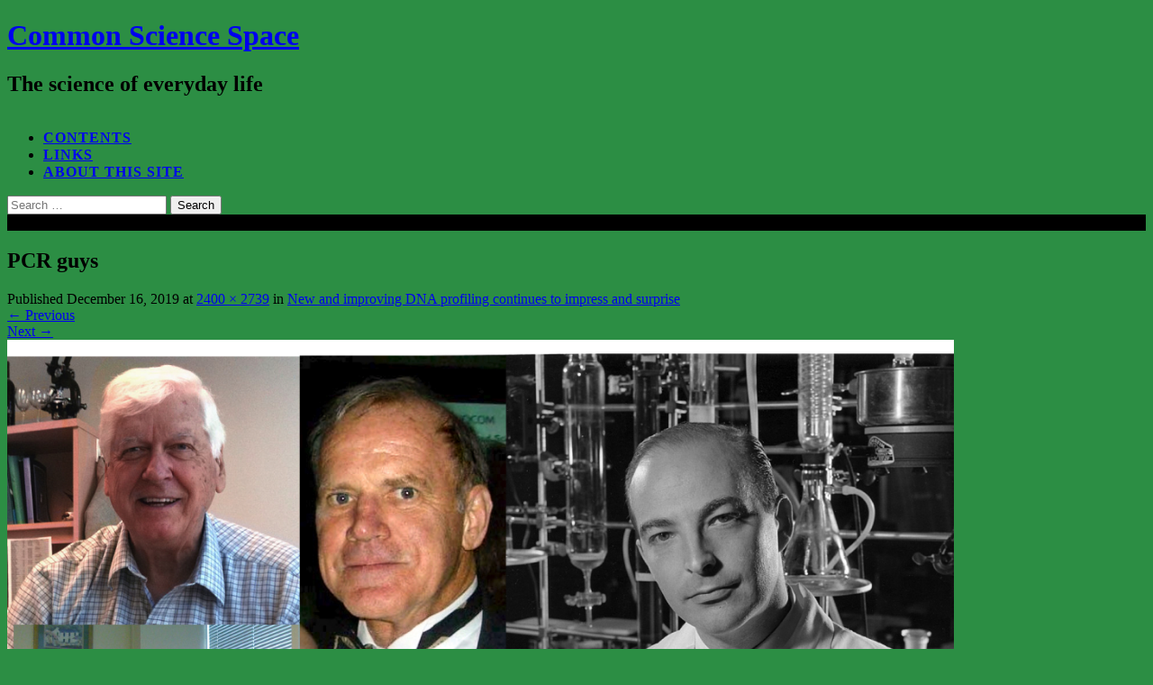

--- FILE ---
content_type: text/html; charset=UTF-8
request_url: https://commonsciencespace.com/dna-profiling-matures/pcr-guys/
body_size: 9315
content:
<!DOCTYPE html>
<html lang="en-US">
<head>
<meta charset="UTF-8">
<meta name="viewport" content="width=device-width, initial-scale=1">
<meta name="google-site-verification" content="2GefZQOX-7Rx3VFtkfFuX2mD3QP_U0G6VXSGwXHhWk0" />

<link rel="profile" href="http://gmpg.org/xfn/11">
<link rel="pingback" href="https://commonsciencespace.com/xmlrpc.php">

<meta name='robots' content='index, follow, max-image-preview:large, max-snippet:-1, max-video-preview:-1' />

	<!-- This site is optimized with the Yoast SEO plugin v22.0 - https://yoast.com/wordpress/plugins/seo/ -->
	<title>PCR guys | Common Science Space</title>
	<link rel="canonical" href="https://commonsciencespace.com/dna-profiling-matures/pcr-guys/" />
	<meta property="og:locale" content="en_US" />
	<meta property="og:type" content="article" />
	<meta property="og:title" content="PCR guys | Common Science Space" />
	<meta property="og:url" content="https://commonsciencespace.com/dna-profiling-matures/pcr-guys/" />
	<meta property="og:site_name" content="Common Science Space" />
	<meta property="og:image" content="https://commonsciencespace.com/dna-profiling-matures/pcr-guys" />
	<meta property="og:image:width" content="897" />
	<meta property="og:image:height" content="1024" />
	<meta property="og:image:type" content="image/jpeg" />
	<meta name="twitter:card" content="summary_large_image" />
	<script type="application/ld+json" class="yoast-schema-graph">{"@context":"https://schema.org","@graph":[{"@type":"WebPage","@id":"https://commonsciencespace.com/dna-profiling-matures/pcr-guys/","url":"https://commonsciencespace.com/dna-profiling-matures/pcr-guys/","name":"PCR guys | Common Science Space","isPartOf":{"@id":"https://commonsciencespace.com/#website"},"primaryImageOfPage":{"@id":"https://commonsciencespace.com/dna-profiling-matures/pcr-guys/#primaryimage"},"image":{"@id":"https://commonsciencespace.com/dna-profiling-matures/pcr-guys/#primaryimage"},"thumbnailUrl":"https://commonsciencespace.com/wp-content/uploads/2019/12/PCR-guys.jpg","datePublished":"2019-12-16T17:49:59+00:00","dateModified":"2019-12-16T17:49:59+00:00","breadcrumb":{"@id":"https://commonsciencespace.com/dna-profiling-matures/pcr-guys/#breadcrumb"},"inLanguage":"en-US","potentialAction":[{"@type":"ReadAction","target":["https://commonsciencespace.com/dna-profiling-matures/pcr-guys/"]}]},{"@type":"ImageObject","inLanguage":"en-US","@id":"https://commonsciencespace.com/dna-profiling-matures/pcr-guys/#primaryimage","url":"https://commonsciencespace.com/wp-content/uploads/2019/12/PCR-guys.jpg","contentUrl":"https://commonsciencespace.com/wp-content/uploads/2019/12/PCR-guys.jpg","width":2400,"height":2739},{"@type":"BreadcrumbList","@id":"https://commonsciencespace.com/dna-profiling-matures/pcr-guys/#breadcrumb","itemListElement":[{"@type":"ListItem","position":1,"name":"Home","item":"https://commonsciencespace.com/"},{"@type":"ListItem","position":2,"name":"New and improving DNA profiling continues to impress and surprise","item":"https://commonsciencespace.com/dna-profiling-matures/"},{"@type":"ListItem","position":3,"name":"PCR guys"}]},{"@type":"WebSite","@id":"https://commonsciencespace.com/#website","url":"https://commonsciencespace.com/","name":"Common Science Space","description":"The science of everyday life","potentialAction":[{"@type":"SearchAction","target":{"@type":"EntryPoint","urlTemplate":"https://commonsciencespace.com/?s={search_term_string}"},"query-input":"required name=search_term_string"}],"inLanguage":"en-US"}]}</script>
	<!-- / Yoast SEO plugin. -->


<link rel='dns-prefetch' href='//fonts.googleapis.com' />
<link rel="alternate" type="application/rss+xml" title="Common Science Space &raquo; Feed" href="https://commonsciencespace.com/feed/" />
<link rel="alternate" type="application/rss+xml" title="Common Science Space &raquo; Comments Feed" href="https://commonsciencespace.com/comments/feed/" />
<script type="text/javascript">
/* <![CDATA[ */
window._wpemojiSettings = {"baseUrl":"https:\/\/s.w.org\/images\/core\/emoji\/14.0.0\/72x72\/","ext":".png","svgUrl":"https:\/\/s.w.org\/images\/core\/emoji\/14.0.0\/svg\/","svgExt":".svg","source":{"concatemoji":"https:\/\/commonsciencespace.com\/wp-includes\/js\/wp-emoji-release.min.js?ver=6.4.7"}};
/*! This file is auto-generated */
!function(i,n){var o,s,e;function c(e){try{var t={supportTests:e,timestamp:(new Date).valueOf()};sessionStorage.setItem(o,JSON.stringify(t))}catch(e){}}function p(e,t,n){e.clearRect(0,0,e.canvas.width,e.canvas.height),e.fillText(t,0,0);var t=new Uint32Array(e.getImageData(0,0,e.canvas.width,e.canvas.height).data),r=(e.clearRect(0,0,e.canvas.width,e.canvas.height),e.fillText(n,0,0),new Uint32Array(e.getImageData(0,0,e.canvas.width,e.canvas.height).data));return t.every(function(e,t){return e===r[t]})}function u(e,t,n){switch(t){case"flag":return n(e,"\ud83c\udff3\ufe0f\u200d\u26a7\ufe0f","\ud83c\udff3\ufe0f\u200b\u26a7\ufe0f")?!1:!n(e,"\ud83c\uddfa\ud83c\uddf3","\ud83c\uddfa\u200b\ud83c\uddf3")&&!n(e,"\ud83c\udff4\udb40\udc67\udb40\udc62\udb40\udc65\udb40\udc6e\udb40\udc67\udb40\udc7f","\ud83c\udff4\u200b\udb40\udc67\u200b\udb40\udc62\u200b\udb40\udc65\u200b\udb40\udc6e\u200b\udb40\udc67\u200b\udb40\udc7f");case"emoji":return!n(e,"\ud83e\udef1\ud83c\udffb\u200d\ud83e\udef2\ud83c\udfff","\ud83e\udef1\ud83c\udffb\u200b\ud83e\udef2\ud83c\udfff")}return!1}function f(e,t,n){var r="undefined"!=typeof WorkerGlobalScope&&self instanceof WorkerGlobalScope?new OffscreenCanvas(300,150):i.createElement("canvas"),a=r.getContext("2d",{willReadFrequently:!0}),o=(a.textBaseline="top",a.font="600 32px Arial",{});return e.forEach(function(e){o[e]=t(a,e,n)}),o}function t(e){var t=i.createElement("script");t.src=e,t.defer=!0,i.head.appendChild(t)}"undefined"!=typeof Promise&&(o="wpEmojiSettingsSupports",s=["flag","emoji"],n.supports={everything:!0,everythingExceptFlag:!0},e=new Promise(function(e){i.addEventListener("DOMContentLoaded",e,{once:!0})}),new Promise(function(t){var n=function(){try{var e=JSON.parse(sessionStorage.getItem(o));if("object"==typeof e&&"number"==typeof e.timestamp&&(new Date).valueOf()<e.timestamp+604800&&"object"==typeof e.supportTests)return e.supportTests}catch(e){}return null}();if(!n){if("undefined"!=typeof Worker&&"undefined"!=typeof OffscreenCanvas&&"undefined"!=typeof URL&&URL.createObjectURL&&"undefined"!=typeof Blob)try{var e="postMessage("+f.toString()+"("+[JSON.stringify(s),u.toString(),p.toString()].join(",")+"));",r=new Blob([e],{type:"text/javascript"}),a=new Worker(URL.createObjectURL(r),{name:"wpTestEmojiSupports"});return void(a.onmessage=function(e){c(n=e.data),a.terminate(),t(n)})}catch(e){}c(n=f(s,u,p))}t(n)}).then(function(e){for(var t in e)n.supports[t]=e[t],n.supports.everything=n.supports.everything&&n.supports[t],"flag"!==t&&(n.supports.everythingExceptFlag=n.supports.everythingExceptFlag&&n.supports[t]);n.supports.everythingExceptFlag=n.supports.everythingExceptFlag&&!n.supports.flag,n.DOMReady=!1,n.readyCallback=function(){n.DOMReady=!0}}).then(function(){return e}).then(function(){var e;n.supports.everything||(n.readyCallback(),(e=n.source||{}).concatemoji?t(e.concatemoji):e.wpemoji&&e.twemoji&&(t(e.twemoji),t(e.wpemoji)))}))}((window,document),window._wpemojiSettings);
/* ]]> */
</script>
<style id='wp-emoji-styles-inline-css' type='text/css'>

	img.wp-smiley, img.emoji {
		display: inline !important;
		border: none !important;
		box-shadow: none !important;
		height: 1em !important;
		width: 1em !important;
		margin: 0 0.07em !important;
		vertical-align: -0.1em !important;
		background: none !important;
		padding: 0 !important;
	}
</style>
<link rel='stylesheet' id='wp-block-library-css' href='https://commonsciencespace.com/wp-includes/css/dist/block-library/style.min.css?ver=6.4.7' type='text/css' media='all' />
<link rel='stylesheet' id='font-awesome-css' href='https://commonsciencespace.com/wp-content/plugins/contact-widgets/assets/css/font-awesome.min.css?ver=4.7.0' type='text/css' media='all' />
<style id='classic-theme-styles-inline-css' type='text/css'>
/*! This file is auto-generated */
.wp-block-button__link{color:#fff;background-color:#32373c;border-radius:9999px;box-shadow:none;text-decoration:none;padding:calc(.667em + 2px) calc(1.333em + 2px);font-size:1.125em}.wp-block-file__button{background:#32373c;color:#fff;text-decoration:none}
</style>
<style id='global-styles-inline-css' type='text/css'>
body{--wp--preset--color--black: #000000;--wp--preset--color--cyan-bluish-gray: #abb8c3;--wp--preset--color--white: #ffffff;--wp--preset--color--pale-pink: #f78da7;--wp--preset--color--vivid-red: #cf2e2e;--wp--preset--color--luminous-vivid-orange: #ff6900;--wp--preset--color--luminous-vivid-amber: #fcb900;--wp--preset--color--light-green-cyan: #7bdcb5;--wp--preset--color--vivid-green-cyan: #00d084;--wp--preset--color--pale-cyan-blue: #8ed1fc;--wp--preset--color--vivid-cyan-blue: #0693e3;--wp--preset--color--vivid-purple: #9b51e0;--wp--preset--gradient--vivid-cyan-blue-to-vivid-purple: linear-gradient(135deg,rgba(6,147,227,1) 0%,rgb(155,81,224) 100%);--wp--preset--gradient--light-green-cyan-to-vivid-green-cyan: linear-gradient(135deg,rgb(122,220,180) 0%,rgb(0,208,130) 100%);--wp--preset--gradient--luminous-vivid-amber-to-luminous-vivid-orange: linear-gradient(135deg,rgba(252,185,0,1) 0%,rgba(255,105,0,1) 100%);--wp--preset--gradient--luminous-vivid-orange-to-vivid-red: linear-gradient(135deg,rgba(255,105,0,1) 0%,rgb(207,46,46) 100%);--wp--preset--gradient--very-light-gray-to-cyan-bluish-gray: linear-gradient(135deg,rgb(238,238,238) 0%,rgb(169,184,195) 100%);--wp--preset--gradient--cool-to-warm-spectrum: linear-gradient(135deg,rgb(74,234,220) 0%,rgb(151,120,209) 20%,rgb(207,42,186) 40%,rgb(238,44,130) 60%,rgb(251,105,98) 80%,rgb(254,248,76) 100%);--wp--preset--gradient--blush-light-purple: linear-gradient(135deg,rgb(255,206,236) 0%,rgb(152,150,240) 100%);--wp--preset--gradient--blush-bordeaux: linear-gradient(135deg,rgb(254,205,165) 0%,rgb(254,45,45) 50%,rgb(107,0,62) 100%);--wp--preset--gradient--luminous-dusk: linear-gradient(135deg,rgb(255,203,112) 0%,rgb(199,81,192) 50%,rgb(65,88,208) 100%);--wp--preset--gradient--pale-ocean: linear-gradient(135deg,rgb(255,245,203) 0%,rgb(182,227,212) 50%,rgb(51,167,181) 100%);--wp--preset--gradient--electric-grass: linear-gradient(135deg,rgb(202,248,128) 0%,rgb(113,206,126) 100%);--wp--preset--gradient--midnight: linear-gradient(135deg,rgb(2,3,129) 0%,rgb(40,116,252) 100%);--wp--preset--font-size--small: 13px;--wp--preset--font-size--medium: 20px;--wp--preset--font-size--large: 36px;--wp--preset--font-size--x-large: 42px;--wp--preset--spacing--20: 0.44rem;--wp--preset--spacing--30: 0.67rem;--wp--preset--spacing--40: 1rem;--wp--preset--spacing--50: 1.5rem;--wp--preset--spacing--60: 2.25rem;--wp--preset--spacing--70: 3.38rem;--wp--preset--spacing--80: 5.06rem;--wp--preset--shadow--natural: 6px 6px 9px rgba(0, 0, 0, 0.2);--wp--preset--shadow--deep: 12px 12px 50px rgba(0, 0, 0, 0.4);--wp--preset--shadow--sharp: 6px 6px 0px rgba(0, 0, 0, 0.2);--wp--preset--shadow--outlined: 6px 6px 0px -3px rgba(255, 255, 255, 1), 6px 6px rgba(0, 0, 0, 1);--wp--preset--shadow--crisp: 6px 6px 0px rgba(0, 0, 0, 1);}:where(.is-layout-flex){gap: 0.5em;}:where(.is-layout-grid){gap: 0.5em;}body .is-layout-flow > .alignleft{float: left;margin-inline-start: 0;margin-inline-end: 2em;}body .is-layout-flow > .alignright{float: right;margin-inline-start: 2em;margin-inline-end: 0;}body .is-layout-flow > .aligncenter{margin-left: auto !important;margin-right: auto !important;}body .is-layout-constrained > .alignleft{float: left;margin-inline-start: 0;margin-inline-end: 2em;}body .is-layout-constrained > .alignright{float: right;margin-inline-start: 2em;margin-inline-end: 0;}body .is-layout-constrained > .aligncenter{margin-left: auto !important;margin-right: auto !important;}body .is-layout-constrained > :where(:not(.alignleft):not(.alignright):not(.alignfull)){max-width: var(--wp--style--global--content-size);margin-left: auto !important;margin-right: auto !important;}body .is-layout-constrained > .alignwide{max-width: var(--wp--style--global--wide-size);}body .is-layout-flex{display: flex;}body .is-layout-flex{flex-wrap: wrap;align-items: center;}body .is-layout-flex > *{margin: 0;}body .is-layout-grid{display: grid;}body .is-layout-grid > *{margin: 0;}:where(.wp-block-columns.is-layout-flex){gap: 2em;}:where(.wp-block-columns.is-layout-grid){gap: 2em;}:where(.wp-block-post-template.is-layout-flex){gap: 1.25em;}:where(.wp-block-post-template.is-layout-grid){gap: 1.25em;}.has-black-color{color: var(--wp--preset--color--black) !important;}.has-cyan-bluish-gray-color{color: var(--wp--preset--color--cyan-bluish-gray) !important;}.has-white-color{color: var(--wp--preset--color--white) !important;}.has-pale-pink-color{color: var(--wp--preset--color--pale-pink) !important;}.has-vivid-red-color{color: var(--wp--preset--color--vivid-red) !important;}.has-luminous-vivid-orange-color{color: var(--wp--preset--color--luminous-vivid-orange) !important;}.has-luminous-vivid-amber-color{color: var(--wp--preset--color--luminous-vivid-amber) !important;}.has-light-green-cyan-color{color: var(--wp--preset--color--light-green-cyan) !important;}.has-vivid-green-cyan-color{color: var(--wp--preset--color--vivid-green-cyan) !important;}.has-pale-cyan-blue-color{color: var(--wp--preset--color--pale-cyan-blue) !important;}.has-vivid-cyan-blue-color{color: var(--wp--preset--color--vivid-cyan-blue) !important;}.has-vivid-purple-color{color: var(--wp--preset--color--vivid-purple) !important;}.has-black-background-color{background-color: var(--wp--preset--color--black) !important;}.has-cyan-bluish-gray-background-color{background-color: var(--wp--preset--color--cyan-bluish-gray) !important;}.has-white-background-color{background-color: var(--wp--preset--color--white) !important;}.has-pale-pink-background-color{background-color: var(--wp--preset--color--pale-pink) !important;}.has-vivid-red-background-color{background-color: var(--wp--preset--color--vivid-red) !important;}.has-luminous-vivid-orange-background-color{background-color: var(--wp--preset--color--luminous-vivid-orange) !important;}.has-luminous-vivid-amber-background-color{background-color: var(--wp--preset--color--luminous-vivid-amber) !important;}.has-light-green-cyan-background-color{background-color: var(--wp--preset--color--light-green-cyan) !important;}.has-vivid-green-cyan-background-color{background-color: var(--wp--preset--color--vivid-green-cyan) !important;}.has-pale-cyan-blue-background-color{background-color: var(--wp--preset--color--pale-cyan-blue) !important;}.has-vivid-cyan-blue-background-color{background-color: var(--wp--preset--color--vivid-cyan-blue) !important;}.has-vivid-purple-background-color{background-color: var(--wp--preset--color--vivid-purple) !important;}.has-black-border-color{border-color: var(--wp--preset--color--black) !important;}.has-cyan-bluish-gray-border-color{border-color: var(--wp--preset--color--cyan-bluish-gray) !important;}.has-white-border-color{border-color: var(--wp--preset--color--white) !important;}.has-pale-pink-border-color{border-color: var(--wp--preset--color--pale-pink) !important;}.has-vivid-red-border-color{border-color: var(--wp--preset--color--vivid-red) !important;}.has-luminous-vivid-orange-border-color{border-color: var(--wp--preset--color--luminous-vivid-orange) !important;}.has-luminous-vivid-amber-border-color{border-color: var(--wp--preset--color--luminous-vivid-amber) !important;}.has-light-green-cyan-border-color{border-color: var(--wp--preset--color--light-green-cyan) !important;}.has-vivid-green-cyan-border-color{border-color: var(--wp--preset--color--vivid-green-cyan) !important;}.has-pale-cyan-blue-border-color{border-color: var(--wp--preset--color--pale-cyan-blue) !important;}.has-vivid-cyan-blue-border-color{border-color: var(--wp--preset--color--vivid-cyan-blue) !important;}.has-vivid-purple-border-color{border-color: var(--wp--preset--color--vivid-purple) !important;}.has-vivid-cyan-blue-to-vivid-purple-gradient-background{background: var(--wp--preset--gradient--vivid-cyan-blue-to-vivid-purple) !important;}.has-light-green-cyan-to-vivid-green-cyan-gradient-background{background: var(--wp--preset--gradient--light-green-cyan-to-vivid-green-cyan) !important;}.has-luminous-vivid-amber-to-luminous-vivid-orange-gradient-background{background: var(--wp--preset--gradient--luminous-vivid-amber-to-luminous-vivid-orange) !important;}.has-luminous-vivid-orange-to-vivid-red-gradient-background{background: var(--wp--preset--gradient--luminous-vivid-orange-to-vivid-red) !important;}.has-very-light-gray-to-cyan-bluish-gray-gradient-background{background: var(--wp--preset--gradient--very-light-gray-to-cyan-bluish-gray) !important;}.has-cool-to-warm-spectrum-gradient-background{background: var(--wp--preset--gradient--cool-to-warm-spectrum) !important;}.has-blush-light-purple-gradient-background{background: var(--wp--preset--gradient--blush-light-purple) !important;}.has-blush-bordeaux-gradient-background{background: var(--wp--preset--gradient--blush-bordeaux) !important;}.has-luminous-dusk-gradient-background{background: var(--wp--preset--gradient--luminous-dusk) !important;}.has-pale-ocean-gradient-background{background: var(--wp--preset--gradient--pale-ocean) !important;}.has-electric-grass-gradient-background{background: var(--wp--preset--gradient--electric-grass) !important;}.has-midnight-gradient-background{background: var(--wp--preset--gradient--midnight) !important;}.has-small-font-size{font-size: var(--wp--preset--font-size--small) !important;}.has-medium-font-size{font-size: var(--wp--preset--font-size--medium) !important;}.has-large-font-size{font-size: var(--wp--preset--font-size--large) !important;}.has-x-large-font-size{font-size: var(--wp--preset--font-size--x-large) !important;}
.wp-block-navigation a:where(:not(.wp-element-button)){color: inherit;}
:where(.wp-block-post-template.is-layout-flex){gap: 1.25em;}:where(.wp-block-post-template.is-layout-grid){gap: 1.25em;}
:where(.wp-block-columns.is-layout-flex){gap: 2em;}:where(.wp-block-columns.is-layout-grid){gap: 2em;}
.wp-block-pullquote{font-size: 1.5em;line-height: 1.6;}
</style>
<link rel='stylesheet' id='tdminimal-google-fonts-css' href='//fonts.googleapis.com/css?family=Raleway%3A400%2C700%2C900%7CLato%3A400%2C700&#038;subset=latin%2Clatin-ext%2Ccyrillic%2Ccyrillic-ext' type='text/css' media='all' />
<link rel='stylesheet' id='tdminimal-icons-css' href='https://commonsciencespace.com/wp-content/themes/tdminimal/css/font-awesome.css?ver=6.4.7' type='text/css' media='all' />
<link rel='stylesheet' id='tdminimal-css-framework-css' href='https://commonsciencespace.com/wp-content/themes/tdminimal/css/bootstrap.css?ver=6.4.7' type='text/css' media='all' />
<link rel='stylesheet' id='tdminimal-style-css' href='https://commonsciencespace.com/wp-content/themes/tdminimal/style.css?ver=6.4.7' type='text/css' media='all' />
<link rel='stylesheet' id='msl-main-css' href='https://commonsciencespace.com/wp-content/plugins/master-slider/public/assets/css/masterslider.main.css?ver=3.9.5' type='text/css' media='all' />
<link rel='stylesheet' id='msl-custom-css' href='https://commonsciencespace.com/wp-content/uploads/master-slider/custom.css?ver=2.2' type='text/css' media='all' />
<script type="text/javascript" src="https://commonsciencespace.com/wp-includes/js/jquery/jquery.min.js?ver=3.7.1" id="jquery-core-js"></script>
<script type="text/javascript" src="https://commonsciencespace.com/wp-includes/js/jquery/jquery-migrate.min.js?ver=3.4.1" id="jquery-migrate-js"></script>
<script type="text/javascript" src="https://commonsciencespace.com/wp-content/themes/tdminimal/js/keyboard-image-navigation.js?ver=20120202" id="tdminimal-keyboard-image-navigation-js"></script>
<script type="text/javascript" src="https://commonsciencespace.com/wp-content/themes/tdminimal/js/jquery.assets.js?ver=1.0" id="tdminimal-assets-js"></script>
<link rel="https://api.w.org/" href="https://commonsciencespace.com/wp-json/" /><link rel="alternate" type="application/json" href="https://commonsciencespace.com/wp-json/wp/v2/media/1974" /><link rel="EditURI" type="application/rsd+xml" title="RSD" href="https://commonsciencespace.com/xmlrpc.php?rsd" />
<meta name="generator" content="WordPress 6.4.7" />
<link rel='shortlink' href='https://commonsciencespace.com/?p=1974' />
<link rel="alternate" type="application/json+oembed" href="https://commonsciencespace.com/wp-json/oembed/1.0/embed?url=https%3A%2F%2Fcommonsciencespace.com%2Fdna-profiling-matures%2Fpcr-guys%2F%23main" />
<link rel="alternate" type="text/xml+oembed" href="https://commonsciencespace.com/wp-json/oembed/1.0/embed?url=https%3A%2F%2Fcommonsciencespace.com%2Fdna-profiling-matures%2Fpcr-guys%2F%23main&#038;format=xml" />
<!-- Global site tag (gtag.js) - Google Analytics -->
<script async src="https://www.googletagmanager.com/gtag/js?id=UA-119525850-1"></script>
<script>
  window.dataLayer = window.dataLayer || [];
  function gtag(){dataLayer.push(arguments);}
  gtag('js', new Date());

  gtag('config', 'UA-119525850-1');
</script><script>var ms_grabbing_curosr = 'https://commonsciencespace.com/wp-content/plugins/master-slider/public/assets/css/common/grabbing.cur', ms_grab_curosr = 'https://commonsciencespace.com/wp-content/plugins/master-slider/public/assets/css/common/grab.cur';</script>
<meta name="generator" content="MasterSlider 3.9.5 - Responsive Touch Image Slider | avt.li/msf" />
	<!--[if lt IE 9]>
	<script src="https://commonsciencespace.com/wp-content/themes/tdminimal/js/html5.js"></script>
	<script src="https://commonsciencespace.com/wp-content/themes/tdminimal/js/respond.js"></script>
	<![endif]-->
	<style type="text/css" id="custom-background-css">
body.custom-background { background-color: #2c8e44; }
</style>
			<style type="text/css" id="wp-custom-css">
			.main-navigation a {
	display: block;
	border-bottom: 1px solid transparent;
	text-transform: uppercase;
	letter-spacing: 1px;
	font-size: 1em;
	font-weight: 900;
}		</style>
		</head>

<body class="attachment attachment-template-default single single-attachment postid-1974 attachmentid-1974 attachment-jpeg custom-background _masterslider _ms_version_3.9.5 hide-hover-animation layout-has-sidebar" itemscope="itemscope" itemtype="http://schema.org/WebPage" >


<div id="page" class="hfeed site">
	<header id="masthead" class="site-header main-font" role="banner" itemscope="itemscope" itemtype="http://schema.org/WPHeader" >
	<div class="container">
		<div class="site-branding">
						<h1 class="site-title" itemprop="headline"><a href="https://commonsciencespace.com/" title="Common Science Space" rel="home">Common Science Space</a></h1>
			<h2 class="site-description" itemprop="description">The science of everyday life</h2>
		</div><!-- .site-branding -->

		<div id="mobile-site-navigation"></div><!-- #mobile-site-navigation -->

		<div id="site-navigation" class="main-navigation clearfix">
			<a id="header-search-button" class="pull-right" href="#"><span class="screen-reader-text">Search...</span></a>

			<nav class="navigation-inner" role="navigation" itemscope="itemscope" itemtype="http://schema.org/SiteNavigationElement" >
							<ul id="menu-primary-menu" class="nav-bar"><li id="menu-item-18" class="pmenu menu-item menu-item-type-post_type menu-item-object-page menu-item-home menu-item-18"><a href="https://commonsciencespace.com/about/">contents</a></li>
<li id="menu-item-417" class="pmenu menu-item menu-item-type-post_type menu-item-object-page menu-item-417"><a href="https://commonsciencespace.com/links/">Links</a></li>
<li id="menu-item-3093" class="menu-item menu-item-type-post_type menu-item-object-page menu-item-3093"><a href="https://commonsciencespace.com/updates/">about this site</a></li>
</ul>						</nav><!-- .navigation-inner -->

		</div><!-- #site-navigation -->
	</div><!-- .container -->

	<div class="header-search-box">
		<div class="inner-box">
			<form role="search" method="get" class="search-form" action="https://commonsciencespace.com/">
				<label>
					<span class="screen-reader-text">Search for:</span>
					<input type="search" class="search-field" placeholder="Search &hellip;" value="" name="s" />
				</label>
				<input type="submit" class="search-submit" value="Search" />
			</form>			<a id="close-header-search" href="#"><span class="screen-reader-text">Close</span></a>
		</div><!-- .inner-box -->
	</div><!-- .header-search-box -->
</header><!-- #masthead -->
                                 
	
	
	<div id="content" class="site-content">

		<!-- MasterSlider -->
		<div id="P_MS696dc86a44390" class="master-slider-parent msl ms-parent-id-1" style="">

			
			<!-- MasterSlider Main -->
			<div id="MS696dc86a44390" class="master-slider ms-skin-light-6 round-skin" >
				 				 
				<div  class="ms-slide" data-delay="300" data-fill-mode="fill"  >
					<img src="https://commonsciencespace.com/wp-content/plugins/master-slider/public/assets/css/blank.gif" alt="" title="" data-src="https://commonsciencespace.com/wp-content/uploads/2016/08/MarquisWheat.jpg" />


	<div class="ms-thumb" ><div class="ms-tab-context"><div class=&quot;ms-tab-context&quot;></div></div>
</div>
				</div>

			</div>
			<!-- END MasterSlider Main -->

			 
		</div>
		<!-- END MasterSlider -->

		<script>
		(function ( $ ) {
			"use strict";

			$(function () {
				var masterslider_4390 = new MasterSlider();

				// slider controls

				// slider setup
				masterslider_4390.setup("MS696dc86a44390", {
						width           : 800,
						height          : 480,
						minHeight       : 0,
						space           : 5,
						start           : 1,
						grabCursor      : true,
						swipe           : true,
						mouse           : true,
						layout          : "fullwidth",
						wheel           : false,
						autoplay        : false,
						instantStartLayers:false,
						loop            : false,
						shuffle         : false,
						preload         : 0,
						heightLimit     : true,
						autoHeight      : false,
						smoothHeight    : true,
						endPause        : false,
						overPause       : false,
						fillMode        : "fill",
						centerControls  : false,
						startOnAppear   : false,
						layersMode      : "center",
						hideLayers      : false,
						fullscreenMargin: 0,
						speed           : 1,
						dir             : "h",
						parallaxMode    : 'swipe',
						view            : "fade"
				});

				
				window.masterslider_instances = window.masterslider_instances || [];
				window.masterslider_instances.push( masterslider_4390 );
			 });

		})(jQuery);
		</script>


<div class="container">
	<div id="primary" class="content-area image-attachment">
		<div id="main" class="site-main" role="main">

					
			<div class="hentry-container">
				<article id="post-1974" class="post-1974 attachment type-attachment status-inherit hentry">
					<header class="entry-header">
						<h1 class="entry-title">PCR guys</h1>
						<div class="entry-meta">
							Published <span class="entry-date"><time class="entry-date" datetime="2019-12-16T09:49:59-08:00">December 16, 2019</time></span> at <a href="https://commonsciencespace.com/wp-content/uploads/2019/12/PCR-guys.jpg" title="Link to full-size image">2400 &times; 2739</a> in <a href="https://commonsciencespace.com/dna-profiling-matures/" title="Return to New and improving DNA profiling continues to impress and surprise" rel="gallery">New and improving DNA profiling continues to impress and surprise</a>						</div><!-- .entry-meta -->

						<nav role="navigation" id="image-navigation" class="image-navigation">
							<div class="nav-previous"><a href='https://commonsciencespace.com/dna-profiling-matures/second-strand-pcr/#main'><span class="meta-nav">&larr;</span> Previous</a></div>
							<div class="nav-next"><a href='https://commonsciencespace.com/dna-profiling-matures/dnafingerprint-copy/#main'>Next <span class="meta-nav">&rarr;</span></a></div>
						</nav><!-- #image-navigation -->
					</header><!-- .entry-header -->
				
					<div class="hentry-inner">
						<div class="entry-content">
							<div class="entry-attachment">
								<div class="attachment">
									<a href="https://commonsciencespace.com/dna-profiling-matures/first-strand-pcr/#main" title="PCR guys" rel="attachment"><img width="1051" height="1200" src="https://commonsciencespace.com/wp-content/uploads/2019/12/PCR-guys.jpg" class="attachment-1200x1200 size-1200x1200" alt="" decoding="async" fetchpriority="high" srcset="https://commonsciencespace.com/wp-content/uploads/2019/12/PCR-guys.jpg 2400w, https://commonsciencespace.com/wp-content/uploads/2019/12/PCR-guys-263x300.jpg 263w, https://commonsciencespace.com/wp-content/uploads/2019/12/PCR-guys-768x876.jpg 768w, https://commonsciencespace.com/wp-content/uploads/2019/12/PCR-guys-897x1024.jpg 897w" sizes="(max-width: 1051px) 100vw, 1051px" /></a>								</div><!-- .attachment -->

															</div><!-- .entry-attachment -->

													</div><!-- .entry-content -->
					</div>
				</article><!-- #post-## -->
			
							</div>

		
		</div><!-- #main -->
	</div><!-- #primary -->
</div>
		</div><!-- #content -->
    
     
<footer id="colophon" class="site-footer footer-wide" role="contentinfo" itemscope="itemscope" itemtype="http://schema.org/WPFooter" >
        <div class="container">
        <div class="footer-widget-section">
            <div class="row">
                <div class="col-lg-4 col-md-4 left-widgets">
                    <aside id="archives-5" class="widget widget_archive"><h4 class="widget-title">Archives</h4>		<label class="screen-reader-text" for="archives-dropdown-5">Archives</label>
		<select id="archives-dropdown-5" name="archive-dropdown">
			
			<option value="">Select Month</option>
				<option value='https://commonsciencespace.com/2025/10/'> October 2025 </option>
	<option value='https://commonsciencespace.com/2025/09/'> September 2025 </option>
	<option value='https://commonsciencespace.com/2025/08/'> August 2025 </option>
	<option value='https://commonsciencespace.com/2025/05/'> May 2025 </option>
	<option value='https://commonsciencespace.com/2025/03/'> March 2025 </option>
	<option value='https://commonsciencespace.com/2025/01/'> January 2025 </option>
	<option value='https://commonsciencespace.com/2024/10/'> October 2024 </option>
	<option value='https://commonsciencespace.com/2024/06/'> June 2024 </option>
	<option value='https://commonsciencespace.com/2023/11/'> November 2023 </option>
	<option value='https://commonsciencespace.com/2023/10/'> October 2023 </option>
	<option value='https://commonsciencespace.com/2023/08/'> August 2023 </option>
	<option value='https://commonsciencespace.com/2023/07/'> July 2023 </option>
	<option value='https://commonsciencespace.com/2023/05/'> May 2023 </option>
	<option value='https://commonsciencespace.com/2023/03/'> March 2023 </option>
	<option value='https://commonsciencespace.com/2023/01/'> January 2023 </option>
	<option value='https://commonsciencespace.com/2022/11/'> November 2022 </option>
	<option value='https://commonsciencespace.com/2022/05/'> May 2022 </option>
	<option value='https://commonsciencespace.com/2022/02/'> February 2022 </option>
	<option value='https://commonsciencespace.com/2021/10/'> October 2021 </option>
	<option value='https://commonsciencespace.com/2021/08/'> August 2021 </option>
	<option value='https://commonsciencespace.com/2021/07/'> July 2021 </option>
	<option value='https://commonsciencespace.com/2021/04/'> April 2021 </option>
	<option value='https://commonsciencespace.com/2021/02/'> February 2021 </option>
	<option value='https://commonsciencespace.com/2020/11/'> November 2020 </option>
	<option value='https://commonsciencespace.com/2020/09/'> September 2020 </option>
	<option value='https://commonsciencespace.com/2020/05/'> May 2020 </option>
	<option value='https://commonsciencespace.com/2020/04/'> April 2020 </option>
	<option value='https://commonsciencespace.com/2020/03/'> March 2020 </option>
	<option value='https://commonsciencespace.com/2020/02/'> February 2020 </option>
	<option value='https://commonsciencespace.com/2019/12/'> December 2019 </option>
	<option value='https://commonsciencespace.com/2019/11/'> November 2019 </option>
	<option value='https://commonsciencespace.com/2019/10/'> October 2019 </option>
	<option value='https://commonsciencespace.com/2019/09/'> September 2019 </option>
	<option value='https://commonsciencespace.com/2019/08/'> August 2019 </option>
	<option value='https://commonsciencespace.com/2019/07/'> July 2019 </option>
	<option value='https://commonsciencespace.com/2019/04/'> April 2019 </option>
	<option value='https://commonsciencespace.com/2019/03/'> March 2019 </option>
	<option value='https://commonsciencespace.com/2019/01/'> January 2019 </option>
	<option value='https://commonsciencespace.com/2018/12/'> December 2018 </option>
	<option value='https://commonsciencespace.com/2018/11/'> November 2018 </option>
	<option value='https://commonsciencespace.com/2018/10/'> October 2018 </option>
	<option value='https://commonsciencespace.com/2018/09/'> September 2018 </option>
	<option value='https://commonsciencespace.com/2018/06/'> June 2018 </option>
	<option value='https://commonsciencespace.com/2018/05/'> May 2018 </option>
	<option value='https://commonsciencespace.com/2018/04/'> April 2018 </option>
	<option value='https://commonsciencespace.com/2018/03/'> March 2018 </option>
	<option value='https://commonsciencespace.com/2017/09/'> September 2017 </option>
	<option value='https://commonsciencespace.com/2017/07/'> July 2017 </option>
	<option value='https://commonsciencespace.com/2017/06/'> June 2017 </option>
	<option value='https://commonsciencespace.com/2017/05/'> May 2017 </option>
	<option value='https://commonsciencespace.com/2017/03/'> March 2017 </option>
	<option value='https://commonsciencespace.com/2017/02/'> February 2017 </option>
	<option value='https://commonsciencespace.com/2017/01/'> January 2017 </option>
	<option value='https://commonsciencespace.com/2016/12/'> December 2016 </option>
	<option value='https://commonsciencespace.com/2016/11/'> November 2016 </option>
	<option value='https://commonsciencespace.com/2016/10/'> October 2016 </option>
	<option value='https://commonsciencespace.com/2016/09/'> September 2016 </option>
	<option value='https://commonsciencespace.com/2016/08/'> August 2016 </option>

		</select>

			<script type="text/javascript">
/* <![CDATA[ */

(function() {
	var dropdown = document.getElementById( "archives-dropdown-5" );
	function onSelectChange() {
		if ( dropdown.options[ dropdown.selectedIndex ].value !== '' ) {
			document.location.href = this.options[ this.selectedIndex ].value;
		}
	}
	dropdown.onchange = onSelectChange;
})();

/* ]]> */
</script>
</aside>                </div><!-- .col -->
                <div class="col-lg-4 col-md-4 centered-widgets">
                    <aside id="categories-5" class="widget widget_categories"><h4 class="widget-title">Categories</h4><form action="https://commonsciencespace.com" method="get"><label class="screen-reader-text" for="cat">Categories</label><select  name='cat' id='cat' class='postform'>
	<option value='-1'>Select Category</option>
	<option class="level-0" value="72">agriculture</option>
	<option class="level-0" value="114">behavior</option>
	<option class="level-0" value="331">biological homology</option>
	<option class="level-0" value="363">brain</option>
	<option class="level-0" value="32">cancer</option>
	<option class="level-0" value="181">children&#8217;s health</option>
	<option class="level-0" value="48">circadian</option>
	<option class="level-0" value="118">climate change</option>
	<option class="level-0" value="368">danger of car phone</option>
	<option class="level-0" value="69">DDT</option>
	<option class="level-0" value="85">diet</option>
	<option class="level-0" value="324">discovering the truth</option>
	<option class="level-0" value="62">disease</option>
	<option class="level-0" value="288">economics</option>
	<option class="level-0" value="320">engineering</option>
	<option class="level-0" value="70">environment</option>
	<option class="level-0" value="317">evolution</option>
	<option class="level-0" value="61">exercise</option>
	<option class="level-0" value="354">fermentation technology</option>
	<option class="level-0" value="282">fitness</option>
	<option class="level-0" value="5">food</option>
	<option class="level-0" value="56">forensic science</option>
	<option class="level-0" value="335">genetic engineering</option>
	<option class="level-0" value="53">genetics</option>
	<option class="level-0" value="71">GMO</option>
	<option class="level-0" value="20">health</option>
	<option class="level-0" value="330">human energy</option>
	<option class="level-0" value="293">immune system</option>
	<option class="level-0" value="328">interesting people</option>
	<option class="level-0" value="350">life expectancy</option>
	<option class="level-0" value="353">low alcohol beer</option>
	<option class="level-0" value="68">malaria</option>
	<option class="level-0" value="182">metabolism</option>
	<option class="level-0" value="321">microbiology</option>
	<option class="level-0" value="17">micronutrients</option>
	<option class="level-0" value="329">mistakes</option>
	<option class="level-0" value="323">molecular biology</option>
	<option class="level-0" value="1">none</option>
	<option class="level-0" value="16">nutrition</option>
	<option class="level-0" value="174">obesity</option>
	<option class="level-0" value="332">physics</option>
	<option class="level-0" value="49">plants</option>
	<option class="level-0" value="113">pollution</option>
	<option class="level-0" value="319">renewable energy</option>
	<option class="level-0" value="318">social justice</option>
	<option class="level-0" value="87">sports</option>
	<option class="level-0" value="326">virology</option>
	<option class="level-0" value="180">Vitamin A</option>
</select>
</form><script type="text/javascript">
/* <![CDATA[ */

(function() {
	var dropdown = document.getElementById( "cat" );
	function onCatChange() {
		if ( dropdown.options[ dropdown.selectedIndex ].value > 0 ) {
			dropdown.parentNode.submit();
		}
	}
	dropdown.onchange = onCatChange;
})();

/* ]]> */
</script>
</aside>                </div><!-- .col -->
                <div class="col-lg-4 col-md-4 right-widgets">
                                    </div><!-- .col -->
            </div><!-- .row -->
        </div><!-- .footer-widget-section -->
    </div><!-- .container -->
            
    <div class="footer-bottom">
        <div class="container">
            <div class="site-info">
                To contact the author, email vehepa “at” gmail.com            </div><!-- .site-info -->
                    </div><!-- .container -->
    </div><!-- .footer-bottom -->
</footer><!-- #colophon -->

</div><!-- #page -->

<div id="gotop">
	<i class="fa fa-long-arrow-up"></i>
</div><!-- #gotop -->

<script type="text/javascript" src="https://commonsciencespace.com/wp-content/themes/tdminimal/js/skip-link-focus-fix.js?ver=20130115" id="tdminimal-skip-link-focus-fix-js"></script>
<script type="text/javascript" id="tdminimal-script-js-extra">
/* <![CDATA[ */
var tdminimalParams = {"backgroundImages":"","fixedMenu":"0","smoothScroll":"1","infinitescroll":"1","infinitescrollImg":"https:\/\/commonsciencespace.com\/wp-content\/themes\/tdminimal\/images\/loader.gif","infinitescrollLoadMsg":"Loading the next set of posts","infinitescrollFinishedMsg":"All posts loaded.","isMasonryLayout":"1"};
/* ]]> */
</script>
<script type="text/javascript" src="https://commonsciencespace.com/wp-content/themes/tdminimal/js/tdminimal.js?ver=1.0" id="tdminimal-script-js"></script>
<script type="text/javascript" src="https://commonsciencespace.com/wp-content/plugins/master-slider/public/assets/js/jquery.easing.min.js?ver=3.9.5" id="jquery-easing-js"></script>
<script type="text/javascript" src="https://commonsciencespace.com/wp-content/plugins/master-slider/public/assets/js/masterslider.min.js?ver=3.9.5" id="masterslider-core-js"></script>

</body>
</html>